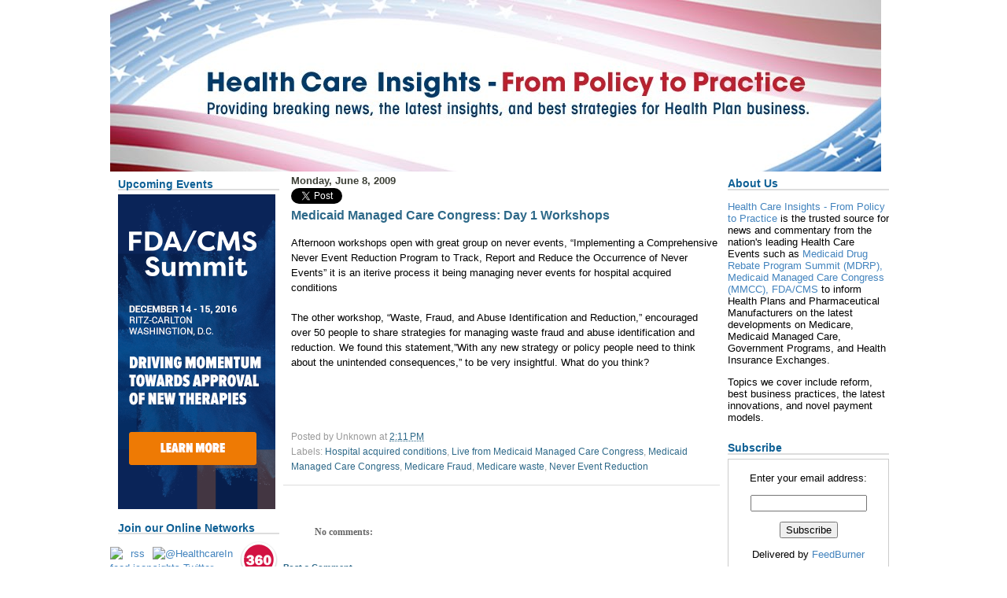

--- FILE ---
content_type: text/html; charset=UTF-8
request_url: http://healthcareinsightsblog.iirusa.com/2009/06/medicaid-managed-care-congress-day-1.html
body_size: 11773
content:
<!DOCTYPE html>
<html xmlns='http://www.w3.org/1999/xhtml' xmlns:b='http://www.google.com/2005/gml/b' xmlns:data='http://www.google.com/2005/gml/data' xmlns:expr='http://www.google.com/2005/gml/expr'>
<head>
<link href='https://www.blogger.com/static/v1/widgets/2944754296-widget_css_bundle.css' rel='stylesheet' type='text/css'/>
<meta content='text/html; charset=UTF-8' http-equiv='Content-Type'/>
<meta content='blogger' name='generator'/>
<link href='http://healthcareinsightsblog.iirusa.com/favicon.ico' rel='icon' type='image/x-icon'/>
<link href='http://healthcareinsightsblog.iirusa.com/2009/06/medicaid-managed-care-congress-day-1.html' rel='canonical'/>
<link rel="alternate" type="application/atom+xml" title="Health Care Insights - From Policy to Practice - Atom" href="http://healthcareinsightsblog.iirusa.com/feeds/posts/default" />
<link rel="alternate" type="application/rss+xml" title="Health Care Insights - From Policy to Practice - RSS" href="http://healthcareinsightsblog.iirusa.com/feeds/posts/default?alt=rss" />
<link rel="service.post" type="application/atom+xml" title="Health Care Insights - From Policy to Practice - Atom" href="https://www.blogger.com/feeds/6827040978164882492/posts/default" />

<link rel="alternate" type="application/atom+xml" title="Health Care Insights - From Policy to Practice - Atom" href="http://healthcareinsightsblog.iirusa.com/feeds/1958982217075894455/comments/default" />
<!--Can't find substitution for tag [blog.ieCssRetrofitLinks]-->
<meta content='http://healthcareinsightsblog.iirusa.com/2009/06/medicaid-managed-care-congress-day-1.html' property='og:url'/>
<meta content='Medicaid Managed Care Congress: Day 1 Workshops' property='og:title'/>
<meta content='Medicaid Managed Care Congress,  Medicaid Drug Rebate Program (MDRP), Health Insurance Exchange, Medicare Congress, Government Program Summit' property='og:description'/>
<title>Health Care Insights - From Policy to Practice: Medicaid Managed Care Congress: Day 1 Workshops</title>
<style id='page-skin-1' type='text/css'><!--
/* --- *Based on Blogger Template Style---- * Name: Guitar-3column----- *Designer: J.aghili ----- * URL: www.finalsense.com ------ *
Date: March 2007 ----- */
/* Variable definitions
====================
<Variable name="textcolor" description="Text Color" type="color" default="#000000">
<Variable name="PageBgColor" description="Page Background Color" type="color" default="#3c3f36">
<Variable name="pagetitlecolor" description="Page Header Color" type="color" default="#e1f2f6">
<Variable name="datecolor" description="Date Header Color" type="color" default="#3c3f36">
<Variable name="titlecolor" description="Post Title Color" type="color" default="#2e6989">
<Variable name="footercolor" description="Post Footer Color" type="color" default="#999">
<Variable name="sidebartextcolor" description="Sidebar Text Color" type="color" default="#369">
<Variable name="sidebarcolor" description="Sidebar Title Color" type="color" default="#036">
<Variable name="sidebarlink" description="Sidebar Link Color" type="color" default="#369">
<Variable name="sidebarhover" description="Sidebar Hover Color" type="color" default="#cccccc">
<Variable name="linkcolor" description="Link Color" type="color" default="#2e6989">
<Variable name="linkhover" description="Link Hover Color" type="color" default="#000000">
<Variable name="visitedlinkcolor" description="Visited Link Color" type="color" default="#474747">
<Variable name="descriptioncolor" description="Description Color" type="color" default="#369">
<Variable name="Commentscolor" description="Comments Text Color" type="color" default="#666">
<Variable name="bodyfont" description="Text Font" type="font" default="normal normal 82% Verdana, sans-serif">
<Variable name="pagetitlefont" description="Page Header Font" type="font" default="normal normal 250% 'Verdana','Arial'"
>
<Variable name="titlefont" description="Post Title Font" type="font" default="normal bold 110% 'Verdana','Arial'">
<Variable name="sidebarheaderfont" description="Sidebar Title Font" type="font" default="normal bold 105% 'Verdana','Arial'"
>
<Variable name="descriptionfont" description="Description Font" type="font" default="normal normal 80% 'Verdana','Arial'"
>
*/
/* --- PAGE DEFAULTS --- */
body {
margin:0;
padding:0;
text-align: left;
font:normal normal 82% Verdana, sans-serif;
color:#003366;
background-color:#fff;
background-image:url('http://www.iirusa.com/upload/wysiwyg/1%20New%20Media/Blogs/future_of_biopharma/fob_background.gif');
background-repeat:repeat-x;
}
blockquote {
margin:0 0 0 30px;
padding:10px 0 0 20px;
line-height: 1.5em;
}
blockquote p {
margin-top: 0;
}
abbr, acronym {
cursor: help;
font-style: normal;
}
code {
color: #f63;
}
hr {
display: none;
}
img {
border: none;
}
/* unordered list style */
ul {
list-style: none;
margin-left:15px;
padding: 0;
}
li {
list-style: none;
margin-bottom:3px;
}
/* links */
a:link {
color:#2e6989;
font-weight:bold;
text-decoration: none;
}
a:visited {
color:#474747;
text-decoration: none;
}
a:hover {
text-decoration:underline;
color:#000000;
}
a:active {
color: #666699;
text-decoration: none;
}
/* ---------------- LAYOUT STRUCTURE ----------------*/
#outer-wrapper {
background-image:url('http://www.iirusa.com/upload/wysiwyg/1%20New%20Media/Blogs/future_of_biopharma/fob_columns.gif');
background-repeat: repeat-y;
width:1000px;
margin:0px auto 0;
}
#content-wrapper {
width:1000px;
margin:0px;
padding:0px;
}
#main {
width:555px;
padding: 0 5px 0 5px;
margin-left:0px;
line-height:1.5em;
word-wrap: break-word; /* fix for long text breaking sidebar float in IE */
overflow: hidden; /* fix for long non-text content breaking IE sidebar float */
}
#ads {
font-size: 100%;
color: #000000;
padding: 0 0 0 0px;
}
#center {
background-image:url('http://www.iirusa.com/upload/wysiwyg/1%20New%20Media/Blogs/future_of_biopharma/fob_top_columns.gif');
background-repeat: no-repeat;
background-position:top;
padding-left:0px;
}
#main-wrapper {
padding-right:0px;
}
/* ----------- HEADER ------------------------- */
#header-wrapper {
margin: 0;
height:220px;
}
#header {
margin: 0;
height:237px;
width:1000px;
color: #e1f2f6;
background-image:url('http://www.iirusa.com/upload/wysiwyg/1%20New%20Media/Blogs/Health_Care/hc_header.jpg');
background-repeat:no-repeat;
}
#header h1 {
display:none;
}
#header h1 a {
text-decoration:none;
color:#e1f2f6;
}
#header h1 a:hover {
color: #eee;
}
#header .description {
margin:0 5px 5px;
text-align: left;
padding:35px;
width:570px;
line-height: 1.4em;
font: normal normal 80% 'Verdana', 'Arial';
color: #000000;
}
/* --------- MAIN CONTENT ----------- */
h2.date-header {
margin:0;
padding-left:10px;
font-size:1em;
color:#3c3f36;
}
.post h3 {
margin-top:0;
font-family:Verdana, Arial, Helvetica, sans-serif;
font-size:1.2em;
color:#65c446;
}
.post {
border-bottom:1px solid #ddd;
margin-left:0;
margin-right:0;
margin-top:0;
margin-bottom:1em;
padding-left:10px;
padding-right:0;
padding-top:0;
padding-bottom:1em;
}
.post h3 a {
color:#2e6989;
text-decoration:none;
}
.post h3 a:hover {
color:#474747;
text-decoration: none;
}
.post-footer {
margin:0;
padding:0;
font-size:88%;
color:#999999;
}
.post-footer a {
font-weight:normal;
}
.post img {
padding: 6px;
border-top: 1px solid #ddd;
border-left: 1px solid #cccccc;
border-bottom: 1px solid #c0c0c0;
border-right: 1px solid #c0c0c0;
}
.feed-links {
clear: both;
line-height: 2.5em;
}
.blog-feeds {
text-align: right;
}
#blog-pager-newer-link {
float: left;
}
#blog-pager-older-link {
float: right;
}
#blog-pager {
text-align: center;
}
/* comment styles */
#comments {
padding-top: 10px;
font-size: 85%;
line-height: 1.5em;
color: #666666;
}
#comments h4 {
margin: 20px 0 15px 0;
padding: 8px 0 0 40px;
font-family: "Lucida Grande", "Trebuchet MS";
font-size: 110%;
color: #666666;
height: 30px !important; /* for most browsers */
height /**/:37px; /* for IE5/Win */
}
#comments ul {
margin-left: 0;
}
#comments li {
background: none;
padding-left: 0;
}
.comment-body {
padding: 0 10px 0 25px;
}
.comment-body p {
margin-bottom: 0;
}
.comment-author {
margin: 4px 0 0 0;
padding: 0 10px 0 60px;
color: #999;
}
.comment-footer {
border-bottom: 1px solid #ddd;
padding-bottom: 1em;
}
.deleted-comment {
font-style:italic;
color:gray;
}
/* ----------------- SIDEBARS ---------------- */
#sidebar {
float:left;
padding-left:5px;
width:210px;
color:#000000;
line-height: 1.4em;
word-wrap:break-word; /* fix for long text breaking sidebar float in IE */
overflow:hidden;  /* fix for long non-text content breaking IE sidebar float */
}
#ads-wrapper {
margin-right: 10px;
float:right;
width:210px;
word-wrap:break-word; /* fix for long text breaking sidebar float in IE */
overflow:hidden; /* fix for long non-text content breaking IE sidebar float */
}
.sidebar h2 {
margin: 5px 0 5px 0;
padding:0;
font-family:Verdana, Arial, Helvetica, sans-serif;
font-size:14px;
border-bottom: 2px #dddddd solid;
color:#106196;
height: 15px !important; /* for most browsers */
height /**/:57px; /* for IE5/Win */
}
.sidebar .widget {
margin:0;
padding: 0 0 5px 5px;
}
.widget-content ul {
margin-top:0;
}
.sidebar a {
color:#4384be;
text-decoration: none;
font-weight:normal;
}
.sidebar a:hover {
color:#cccccc;
}
.sidebar li {
}
.profile-textblock {
clear:both;
margin-left:0;
}
.profile-img {
float:right;
margin:0 5px 5px 0;
border:1px solid #ddd;
padding:4px;
}
/* ---( FOOTER )--- */
.clear { /* to fix IE6 padding-top issue */
clear:both;
}
#footer-wrapper {
margin:0;
padding:0 0 0 0;
font-size:85%;
}
#footer {
margin:0;
width:924px;
height:57px;
padding:0;
}
/** Page structure tweaks for layout editor wireframe */
body#layout #outer-wrapper,
body#layout #main, body#layout #sidebar { padding-top:0;  margin-top:0;}
body#layout #outer-wrapper,body#layout #content-wrapper { width: 100%;}
body#layout #sidebar { margin-right:0; margin-bottom:1em; }
body#layout #header,body#layout #footer,
body#layout #main {  padding: 0; }
body#layout #content-wrapper { margin:0; }
#navbar-iframe { height:0; visibility:hidden; display:none;  }
body {background:#FFF;}
#main {background:#FFF;color:#000;}
#sidebar {background:#FFF;}
#ads {background:#FFF;}
#ads-wrapper{background:#FFF;}
#center {background:#FFF;}
#header{background:none;}
#outer-wrapper{background:none;}
#BlogArchive1 a:hover{color:#000;}
#sidebar a:hover{color:#000;}
#PopularPosts1 a:hover{color:#000;}
#LinkList2 a:hover{color:#000;}
--></style>
<link href='https://www.blogger.com/dyn-css/authorization.css?targetBlogID=6827040978164882492&amp;zx=f089c1f9-6633-4471-9dad-d1e2fab112dc' media='none' onload='if(media!=&#39;all&#39;)media=&#39;all&#39;' rel='stylesheet'/><noscript><link href='https://www.blogger.com/dyn-css/authorization.css?targetBlogID=6827040978164882492&amp;zx=f089c1f9-6633-4471-9dad-d1e2fab112dc' rel='stylesheet'/></noscript>
<meta name='google-adsense-platform-account' content='ca-host-pub-1556223355139109'/>
<meta name='google-adsense-platform-domain' content='blogspot.com'/>

</head>
<body>
<div class='navbar section' id='navbar'><div class='widget Navbar' data-version='1' id='Navbar1'><script type="text/javascript">
    function setAttributeOnload(object, attribute, val) {
      if(window.addEventListener) {
        window.addEventListener('load',
          function(){ object[attribute] = val; }, false);
      } else {
        window.attachEvent('onload', function(){ object[attribute] = val; });
      }
    }
  </script>
<div id="navbar-iframe-container"></div>
<script type="text/javascript" src="https://apis.google.com/js/platform.js"></script>
<script type="text/javascript">
      gapi.load("gapi.iframes:gapi.iframes.style.bubble", function() {
        if (gapi.iframes && gapi.iframes.getContext) {
          gapi.iframes.getContext().openChild({
              url: 'https://www.blogger.com/navbar/6827040978164882492?po\x3d1958982217075894455\x26origin\x3dhttp://healthcareinsightsblog.iirusa.com',
              where: document.getElementById("navbar-iframe-container"),
              id: "navbar-iframe"
          });
        }
      });
    </script><script type="text/javascript">
(function() {
var script = document.createElement('script');
script.type = 'text/javascript';
script.src = '//pagead2.googlesyndication.com/pagead/js/google_top_exp.js';
var head = document.getElementsByTagName('head')[0];
if (head) {
head.appendChild(script);
}})();
</script>
</div></div>
<div id='outer-wrapper'>
<div id='wrap2'>
<!-- skip links for text browsers -->
<span id='skiplinks' style='display:none;'>
<a href='#main' shape='rect'>skip to main</a> 
  | 
  <a href='#sidebar' shape='rect'>skip to sidebar</a>
</span>
<div id='header-wrapper'>
<div class='header section' id='header'><div class='widget Header' data-version='1' id='Header1'>
<div id='header-inner'>
<a href='http://healthcareinsightsblog.iirusa.com/' style='display: block'>
<img alt='Health Care Insights - From Policy to Practice' height='218px; ' id='Header1_headerimg' src='https://blogger.googleusercontent.com/img/b/R29vZ2xl/AVvXsEgTXdxL55L5wONhAePx2b8m5qhAHFiUTDo5HS46z7I7pVSwGbvCL86ckaVBJEJ9P4xVq3LwjmXH9ftZ6QTujfnxMZxzProy9edIHgK0KOmErpHETWyQwMx6tAkudhsHyysrMRUiq3vu9xfx/s1600/healthcareblog.jpg' style='display: block' width='980px; '/>
</a>
</div>
</div></div>
</div>
<div id='center'>
<div id='content-wrapper'>
<div id='sidebar-wrapper'>
<div class='sidebar section' id='sidebar'><div class='widget Image' data-version='1' id='Image1'>
<h2>Upcoming Events</h2>
<div class='widget-content'>
<a href='https://goo.gl/MgIf8N'>
<img alt='Upcoming Events' height='400' id='Image1_img' src='https://blogger.googleusercontent.com/img/b/R29vZ2xl/AVvXsEjdG1nfJa6cB0OycyF94CcIDO7gQDyPhJjTr1zhw8nSzYWeNWCxd0pTjld0p8x-9MwZHzlUcWFEKmhenW4p8blnMnP0TcAcbUVA1C4m_51D5YeSqA8Px8IDVvB26iAlM01A1QOfvwHPKTrI/s1600/PFDA16-FDACMS-Summit-banner-HealthcareInsightsBlog-v2-200x400.png' width='200'/>
</a>
<br/>
</div>
<div class='clear'></div>
</div><div class='widget HTML' data-version='1' id='HTML2'>
<h2 class='title'>Join our Online Networks</h2>
<div class='widget-content'>
<center>
<table cellpadding="0" cellspacing="1px" style="margin-left: -11px; overflow: visible;">
<tr>
<td><center><a href="http://feeds.feedburner.com/HealthCare-FromPolicyToPractice"><img border="0" alt="rss feed icon" src="http://downloads.knect365.com/uploads/2017/2/rsz_rss-feed-icon-png-22.png" /></a></center>
  </td>
<td><a href="http://www.twitter.com/healthcarebiz" target="_blank"><img alt="@HealthcareInsights Twitter" src="http://downloads.knect365.com/uploads/2017/2/rsz_twitter-icon-download-18.png" /></a>
  </td>
<td><center><a href="http://www.partnering360.com/public-groups/overview/id/74" target="_blank"><img alt="P360 Health Care Insights" src="https://blogger.googleusercontent.com/img/b/R29vZ2xl/AVvXsEh5z8viVTL-sN-uO3MZ-44x6k-X-Ivkeg0DNkou5oYJs2YXVu1UdBZbL6dzhV3Cc5sxKih-d-bhDVZr-kWRHhH9rY_nHe4kitNqlS2H3UemVvVXM2aT3D6zRCmACoNZJt0RoIQ2Tii6m4I/s1600/p360.png" /></a></center>
</td></tr>
</table>
</center>


<p><center><b>LinkedIn Groups</b></center></p>
<table>
<tr>
<td><a href="http://www.linkedin.com/groups?gid=1140287" target="_blank"><img border="0" alt="Medicaid Managed Care" width="60" src="http://media.licdn.com/media/p/2/000/12b/2c9/107be11.png" height="30" /></a>
<td><a href="http://www.linkedin.com/groups?gid=1822486" target="_blank"><img border="0" alt="Medicaid Drug Rebate Program" width="60" src="http://media.licdn.com/mpr/mpr/shrink_60_30/p/3/000/01d/32f/110d614.png" height="30" /></a></td>
</td></tr>
<tr style="display: none;">




</tr>
</table>
</div>
<div class='clear'></div>
</div><div class='widget BlogSearch' data-version='1' id='BlogSearch2'>
<h2 class='title'>Search This Blog</h2>
<div class='widget-content'>
<div id='BlogSearch2_form'>
<form action='http://healthcareinsightsblog.iirusa.com/search' class='gsc-search-box' target='_top'>
<table cellpadding='0' cellspacing='0' class='gsc-search-box'>
<tbody>
<tr>
<td class='gsc-input'>
<input autocomplete='off' class='gsc-input' name='q' size='10' title='search' type='text' value=''/>
</td>
<td class='gsc-search-button'>
<input class='gsc-search-button' title='search' type='submit' value='Search'/>
</td>
</tr>
</tbody>
</table>
</form>
</div>
</div>
<div class='clear'></div>
</div><div class='widget HTML' data-version='1' id='HTML7'>
<div class='widget-content'>
<script type="text/javascript">var  _sttoolbar = {}</script><script src="http://w.sharethis.com/widget/stblogger.js" type="text/javascript"></script><script type="text/javascript">stBlogger.init('http://w.sharethis.com/widget/?tabs=web%2Cpost%2Cemail&charset=utf-8&style=default&publisher=4649a95f-0280-4756-959c-0cc42b32b771');</script>
</div>
</div></div>
</div>
<div id='main-wrapper'>
<div id='ads-wrapper'>
<div class='sidebar section' id='ads'><div class='widget HTML' data-version='1' id='HTML4'>
<h2 class='title'>About Us</h2>
<div class='widget-content'>
<p><a href="http://healthcareinsights.blogspot.com/" target="_blank">Health Care Insights - From Policy to Practice</a> is the trusted source for news and commentary from the nation's leading Health Care Events such as <a href="https://lifesciences.knect365.com/medicaid-drug-rebate/?utm_source=blog&utm_campaign=blog_description&utm_medium=social&utm_content=10.31.16_KN_HealthcareInsightBlog_About_MDRPhome" target="_blank">Medicaid Drug Rebate Program Summit (MDRP),</a> <a href="https://lifesciences.knect365.com/medicaidmanagedcarecongress/?utm_source=blog&utm_campaign=blog_description&utm_medium=social&utm_content=10.31.16_KN_HealthcareInsightBlog_About_MMCChome" target="_blank">Medicaid Managed Care Congress (MMCC),</a> <a href="https://lifesciences.knect365.com/fda-cms/?utm_source=blog&utm_campaign=blog_description&utm_medium=social&utm_content=10.31.16_KN_HealthcareInsightBlog_About_FDACMShome" target="_blank">FDA/CMS</a> to inform Health Plans and Pharmaceutical Manufacturers on the latest developments on Medicare, Medicaid Managed Care, Government Programs, and Health Insurance Exchanges.</p>

<p>Topics we cover include reform, best business practices, the latest innovations, and novel payment models.</p>
</div>
</div><div class='widget HTML' data-version='1' id='HTML8'>
<h2 class='title'>Subscribe</h2>
<div class='widget-content'>
<form action="http://www.feedburner.com/fb/a/emailverify" style="border:1px solid #ccc;padding:3px;text-align:center;" target="popupwindow" method="post" 
onsubmit="window.open('http://www.feedburner.com/fb/a/emailverifySubmit?feedId=2654751', 
'popupwindow', 'scrollbars=yes,width=550,height=520');return true"><p>Enter your email 
address:</p><p><input style="width:140px" name="email" type="text"/></p><input 
value="http://feeds.feedburner.com/~e?ffid=2654751" name="url" type="hidden"/><input 
value="Health Care - From Policy to Practice" name="title" type="hidden"/><input value="en_US" 
name="loc" type="hidden"/><input value="Subscribe" type="submit"/><p>Delivered by <a 
href="http://www.feedburner.com" target="_blank">FeedBurner</a></p></form>
</div>
</div><div class='widget BlogArchive' data-version='1' id='BlogArchive1'>
<h2>Blog Archive</h2>
<div class='widget-content'>
<div id='ArchiveList'>
<div id='BlogArchive1_ArchiveList'>
<ul class='hierarchy'>
<li class='archivedate collapsed'>
<a class='toggle' href='javascript:void(0)'>
<span class='zippy'>

        &#9658;&#160;
      
</span>
</a>
<a class='post-count-link' href='http://healthcareinsightsblog.iirusa.com/2016/'>
2016
</a>
<span class='post-count' dir='ltr'>(32)</span>
<ul class='hierarchy'>
<li class='archivedate collapsed'>
<a class='toggle' href='javascript:void(0)'>
<span class='zippy'>

        &#9658;&#160;
      
</span>
</a>
<a class='post-count-link' href='http://healthcareinsightsblog.iirusa.com/2016/12/'>
December
</a>
<span class='post-count' dir='ltr'>(1)</span>
</li>
</ul>
<ul class='hierarchy'>
<li class='archivedate collapsed'>
<a class='toggle' href='javascript:void(0)'>
<span class='zippy'>

        &#9658;&#160;
      
</span>
</a>
<a class='post-count-link' href='http://healthcareinsightsblog.iirusa.com/2016/10/'>
October
</a>
<span class='post-count' dir='ltr'>(1)</span>
</li>
</ul>
<ul class='hierarchy'>
<li class='archivedate collapsed'>
<a class='toggle' href='javascript:void(0)'>
<span class='zippy'>

        &#9658;&#160;
      
</span>
</a>
<a class='post-count-link' href='http://healthcareinsightsblog.iirusa.com/2016/09/'>
September
</a>
<span class='post-count' dir='ltr'>(12)</span>
</li>
</ul>
<ul class='hierarchy'>
<li class='archivedate collapsed'>
<a class='toggle' href='javascript:void(0)'>
<span class='zippy'>

        &#9658;&#160;
      
</span>
</a>
<a class='post-count-link' href='http://healthcareinsightsblog.iirusa.com/2016/08/'>
August
</a>
<span class='post-count' dir='ltr'>(2)</span>
</li>
</ul>
<ul class='hierarchy'>
<li class='archivedate collapsed'>
<a class='toggle' href='javascript:void(0)'>
<span class='zippy'>

        &#9658;&#160;
      
</span>
</a>
<a class='post-count-link' href='http://healthcareinsightsblog.iirusa.com/2016/07/'>
July
</a>
<span class='post-count' dir='ltr'>(1)</span>
</li>
</ul>
<ul class='hierarchy'>
<li class='archivedate collapsed'>
<a class='toggle' href='javascript:void(0)'>
<span class='zippy'>

        &#9658;&#160;
      
</span>
</a>
<a class='post-count-link' href='http://healthcareinsightsblog.iirusa.com/2016/06/'>
June
</a>
<span class='post-count' dir='ltr'>(1)</span>
</li>
</ul>
<ul class='hierarchy'>
<li class='archivedate collapsed'>
<a class='toggle' href='javascript:void(0)'>
<span class='zippy'>

        &#9658;&#160;
      
</span>
</a>
<a class='post-count-link' href='http://healthcareinsightsblog.iirusa.com/2016/05/'>
May
</a>
<span class='post-count' dir='ltr'>(7)</span>
</li>
</ul>
<ul class='hierarchy'>
<li class='archivedate collapsed'>
<a class='toggle' href='javascript:void(0)'>
<span class='zippy'>

        &#9658;&#160;
      
</span>
</a>
<a class='post-count-link' href='http://healthcareinsightsblog.iirusa.com/2016/04/'>
April
</a>
<span class='post-count' dir='ltr'>(4)</span>
</li>
</ul>
<ul class='hierarchy'>
<li class='archivedate collapsed'>
<a class='toggle' href='javascript:void(0)'>
<span class='zippy'>

        &#9658;&#160;
      
</span>
</a>
<a class='post-count-link' href='http://healthcareinsightsblog.iirusa.com/2016/03/'>
March
</a>
<span class='post-count' dir='ltr'>(1)</span>
</li>
</ul>
<ul class='hierarchy'>
<li class='archivedate collapsed'>
<a class='toggle' href='javascript:void(0)'>
<span class='zippy'>

        &#9658;&#160;
      
</span>
</a>
<a class='post-count-link' href='http://healthcareinsightsblog.iirusa.com/2016/02/'>
February
</a>
<span class='post-count' dir='ltr'>(1)</span>
</li>
</ul>
<ul class='hierarchy'>
<li class='archivedate collapsed'>
<a class='toggle' href='javascript:void(0)'>
<span class='zippy'>

        &#9658;&#160;
      
</span>
</a>
<a class='post-count-link' href='http://healthcareinsightsblog.iirusa.com/2016/01/'>
January
</a>
<span class='post-count' dir='ltr'>(1)</span>
</li>
</ul>
</li>
</ul>
<ul class='hierarchy'>
<li class='archivedate collapsed'>
<a class='toggle' href='javascript:void(0)'>
<span class='zippy'>

        &#9658;&#160;
      
</span>
</a>
<a class='post-count-link' href='http://healthcareinsightsblog.iirusa.com/2015/'>
2015
</a>
<span class='post-count' dir='ltr'>(40)</span>
<ul class='hierarchy'>
<li class='archivedate collapsed'>
<a class='toggle' href='javascript:void(0)'>
<span class='zippy'>

        &#9658;&#160;
      
</span>
</a>
<a class='post-count-link' href='http://healthcareinsightsblog.iirusa.com/2015/12/'>
December
</a>
<span class='post-count' dir='ltr'>(1)</span>
</li>
</ul>
<ul class='hierarchy'>
<li class='archivedate collapsed'>
<a class='toggle' href='javascript:void(0)'>
<span class='zippy'>

        &#9658;&#160;
      
</span>
</a>
<a class='post-count-link' href='http://healthcareinsightsblog.iirusa.com/2015/11/'>
November
</a>
<span class='post-count' dir='ltr'>(1)</span>
</li>
</ul>
<ul class='hierarchy'>
<li class='archivedate collapsed'>
<a class='toggle' href='javascript:void(0)'>
<span class='zippy'>

        &#9658;&#160;
      
</span>
</a>
<a class='post-count-link' href='http://healthcareinsightsblog.iirusa.com/2015/10/'>
October
</a>
<span class='post-count' dir='ltr'>(4)</span>
</li>
</ul>
<ul class='hierarchy'>
<li class='archivedate collapsed'>
<a class='toggle' href='javascript:void(0)'>
<span class='zippy'>

        &#9658;&#160;
      
</span>
</a>
<a class='post-count-link' href='http://healthcareinsightsblog.iirusa.com/2015/09/'>
September
</a>
<span class='post-count' dir='ltr'>(1)</span>
</li>
</ul>
<ul class='hierarchy'>
<li class='archivedate collapsed'>
<a class='toggle' href='javascript:void(0)'>
<span class='zippy'>

        &#9658;&#160;
      
</span>
</a>
<a class='post-count-link' href='http://healthcareinsightsblog.iirusa.com/2015/08/'>
August
</a>
<span class='post-count' dir='ltr'>(6)</span>
</li>
</ul>
<ul class='hierarchy'>
<li class='archivedate collapsed'>
<a class='toggle' href='javascript:void(0)'>
<span class='zippy'>

        &#9658;&#160;
      
</span>
</a>
<a class='post-count-link' href='http://healthcareinsightsblog.iirusa.com/2015/07/'>
July
</a>
<span class='post-count' dir='ltr'>(4)</span>
</li>
</ul>
<ul class='hierarchy'>
<li class='archivedate collapsed'>
<a class='toggle' href='javascript:void(0)'>
<span class='zippy'>

        &#9658;&#160;
      
</span>
</a>
<a class='post-count-link' href='http://healthcareinsightsblog.iirusa.com/2015/06/'>
June
</a>
<span class='post-count' dir='ltr'>(6)</span>
</li>
</ul>
<ul class='hierarchy'>
<li class='archivedate collapsed'>
<a class='toggle' href='javascript:void(0)'>
<span class='zippy'>

        &#9658;&#160;
      
</span>
</a>
<a class='post-count-link' href='http://healthcareinsightsblog.iirusa.com/2015/05/'>
May
</a>
<span class='post-count' dir='ltr'>(2)</span>
</li>
</ul>
<ul class='hierarchy'>
<li class='archivedate collapsed'>
<a class='toggle' href='javascript:void(0)'>
<span class='zippy'>

        &#9658;&#160;
      
</span>
</a>
<a class='post-count-link' href='http://healthcareinsightsblog.iirusa.com/2015/03/'>
March
</a>
<span class='post-count' dir='ltr'>(5)</span>
</li>
</ul>
<ul class='hierarchy'>
<li class='archivedate collapsed'>
<a class='toggle' href='javascript:void(0)'>
<span class='zippy'>

        &#9658;&#160;
      
</span>
</a>
<a class='post-count-link' href='http://healthcareinsightsblog.iirusa.com/2015/02/'>
February
</a>
<span class='post-count' dir='ltr'>(8)</span>
</li>
</ul>
<ul class='hierarchy'>
<li class='archivedate collapsed'>
<a class='toggle' href='javascript:void(0)'>
<span class='zippy'>

        &#9658;&#160;
      
</span>
</a>
<a class='post-count-link' href='http://healthcareinsightsblog.iirusa.com/2015/01/'>
January
</a>
<span class='post-count' dir='ltr'>(2)</span>
</li>
</ul>
</li>
</ul>
<ul class='hierarchy'>
<li class='archivedate collapsed'>
<a class='toggle' href='javascript:void(0)'>
<span class='zippy'>

        &#9658;&#160;
      
</span>
</a>
<a class='post-count-link' href='http://healthcareinsightsblog.iirusa.com/2014/'>
2014
</a>
<span class='post-count' dir='ltr'>(135)</span>
<ul class='hierarchy'>
<li class='archivedate collapsed'>
<a class='toggle' href='javascript:void(0)'>
<span class='zippy'>

        &#9658;&#160;
      
</span>
</a>
<a class='post-count-link' href='http://healthcareinsightsblog.iirusa.com/2014/12/'>
December
</a>
<span class='post-count' dir='ltr'>(4)</span>
</li>
</ul>
<ul class='hierarchy'>
<li class='archivedate collapsed'>
<a class='toggle' href='javascript:void(0)'>
<span class='zippy'>

        &#9658;&#160;
      
</span>
</a>
<a class='post-count-link' href='http://healthcareinsightsblog.iirusa.com/2014/11/'>
November
</a>
<span class='post-count' dir='ltr'>(9)</span>
</li>
</ul>
<ul class='hierarchy'>
<li class='archivedate collapsed'>
<a class='toggle' href='javascript:void(0)'>
<span class='zippy'>

        &#9658;&#160;
      
</span>
</a>
<a class='post-count-link' href='http://healthcareinsightsblog.iirusa.com/2014/10/'>
October
</a>
<span class='post-count' dir='ltr'>(11)</span>
</li>
</ul>
<ul class='hierarchy'>
<li class='archivedate collapsed'>
<a class='toggle' href='javascript:void(0)'>
<span class='zippy'>

        &#9658;&#160;
      
</span>
</a>
<a class='post-count-link' href='http://healthcareinsightsblog.iirusa.com/2014/09/'>
September
</a>
<span class='post-count' dir='ltr'>(10)</span>
</li>
</ul>
<ul class='hierarchy'>
<li class='archivedate collapsed'>
<a class='toggle' href='javascript:void(0)'>
<span class='zippy'>

        &#9658;&#160;
      
</span>
</a>
<a class='post-count-link' href='http://healthcareinsightsblog.iirusa.com/2014/08/'>
August
</a>
<span class='post-count' dir='ltr'>(15)</span>
</li>
</ul>
<ul class='hierarchy'>
<li class='archivedate collapsed'>
<a class='toggle' href='javascript:void(0)'>
<span class='zippy'>

        &#9658;&#160;
      
</span>
</a>
<a class='post-count-link' href='http://healthcareinsightsblog.iirusa.com/2014/07/'>
July
</a>
<span class='post-count' dir='ltr'>(17)</span>
</li>
</ul>
<ul class='hierarchy'>
<li class='archivedate collapsed'>
<a class='toggle' href='javascript:void(0)'>
<span class='zippy'>

        &#9658;&#160;
      
</span>
</a>
<a class='post-count-link' href='http://healthcareinsightsblog.iirusa.com/2014/06/'>
June
</a>
<span class='post-count' dir='ltr'>(12)</span>
</li>
</ul>
<ul class='hierarchy'>
<li class='archivedate collapsed'>
<a class='toggle' href='javascript:void(0)'>
<span class='zippy'>

        &#9658;&#160;
      
</span>
</a>
<a class='post-count-link' href='http://healthcareinsightsblog.iirusa.com/2014/05/'>
May
</a>
<span class='post-count' dir='ltr'>(18)</span>
</li>
</ul>
<ul class='hierarchy'>
<li class='archivedate collapsed'>
<a class='toggle' href='javascript:void(0)'>
<span class='zippy'>

        &#9658;&#160;
      
</span>
</a>
<a class='post-count-link' href='http://healthcareinsightsblog.iirusa.com/2014/04/'>
April
</a>
<span class='post-count' dir='ltr'>(7)</span>
</li>
</ul>
<ul class='hierarchy'>
<li class='archivedate collapsed'>
<a class='toggle' href='javascript:void(0)'>
<span class='zippy'>

        &#9658;&#160;
      
</span>
</a>
<a class='post-count-link' href='http://healthcareinsightsblog.iirusa.com/2014/03/'>
March
</a>
<span class='post-count' dir='ltr'>(16)</span>
</li>
</ul>
<ul class='hierarchy'>
<li class='archivedate collapsed'>
<a class='toggle' href='javascript:void(0)'>
<span class='zippy'>

        &#9658;&#160;
      
</span>
</a>
<a class='post-count-link' href='http://healthcareinsightsblog.iirusa.com/2014/02/'>
February
</a>
<span class='post-count' dir='ltr'>(8)</span>
</li>
</ul>
<ul class='hierarchy'>
<li class='archivedate collapsed'>
<a class='toggle' href='javascript:void(0)'>
<span class='zippy'>

        &#9658;&#160;
      
</span>
</a>
<a class='post-count-link' href='http://healthcareinsightsblog.iirusa.com/2014/01/'>
January
</a>
<span class='post-count' dir='ltr'>(8)</span>
</li>
</ul>
</li>
</ul>
<ul class='hierarchy'>
<li class='archivedate collapsed'>
<a class='toggle' href='javascript:void(0)'>
<span class='zippy'>

        &#9658;&#160;
      
</span>
</a>
<a class='post-count-link' href='http://healthcareinsightsblog.iirusa.com/2013/'>
2013
</a>
<span class='post-count' dir='ltr'>(134)</span>
<ul class='hierarchy'>
<li class='archivedate collapsed'>
<a class='toggle' href='javascript:void(0)'>
<span class='zippy'>

        &#9658;&#160;
      
</span>
</a>
<a class='post-count-link' href='http://healthcareinsightsblog.iirusa.com/2013/12/'>
December
</a>
<span class='post-count' dir='ltr'>(8)</span>
</li>
</ul>
<ul class='hierarchy'>
<li class='archivedate collapsed'>
<a class='toggle' href='javascript:void(0)'>
<span class='zippy'>

        &#9658;&#160;
      
</span>
</a>
<a class='post-count-link' href='http://healthcareinsightsblog.iirusa.com/2013/11/'>
November
</a>
<span class='post-count' dir='ltr'>(7)</span>
</li>
</ul>
<ul class='hierarchy'>
<li class='archivedate collapsed'>
<a class='toggle' href='javascript:void(0)'>
<span class='zippy'>

        &#9658;&#160;
      
</span>
</a>
<a class='post-count-link' href='http://healthcareinsightsblog.iirusa.com/2013/10/'>
October
</a>
<span class='post-count' dir='ltr'>(6)</span>
</li>
</ul>
<ul class='hierarchy'>
<li class='archivedate collapsed'>
<a class='toggle' href='javascript:void(0)'>
<span class='zippy'>

        &#9658;&#160;
      
</span>
</a>
<a class='post-count-link' href='http://healthcareinsightsblog.iirusa.com/2013/09/'>
September
</a>
<span class='post-count' dir='ltr'>(20)</span>
</li>
</ul>
<ul class='hierarchy'>
<li class='archivedate collapsed'>
<a class='toggle' href='javascript:void(0)'>
<span class='zippy'>

        &#9658;&#160;
      
</span>
</a>
<a class='post-count-link' href='http://healthcareinsightsblog.iirusa.com/2013/08/'>
August
</a>
<span class='post-count' dir='ltr'>(16)</span>
</li>
</ul>
<ul class='hierarchy'>
<li class='archivedate collapsed'>
<a class='toggle' href='javascript:void(0)'>
<span class='zippy'>

        &#9658;&#160;
      
</span>
</a>
<a class='post-count-link' href='http://healthcareinsightsblog.iirusa.com/2013/07/'>
July
</a>
<span class='post-count' dir='ltr'>(10)</span>
</li>
</ul>
<ul class='hierarchy'>
<li class='archivedate collapsed'>
<a class='toggle' href='javascript:void(0)'>
<span class='zippy'>

        &#9658;&#160;
      
</span>
</a>
<a class='post-count-link' href='http://healthcareinsightsblog.iirusa.com/2013/06/'>
June
</a>
<span class='post-count' dir='ltr'>(7)</span>
</li>
</ul>
<ul class='hierarchy'>
<li class='archivedate collapsed'>
<a class='toggle' href='javascript:void(0)'>
<span class='zippy'>

        &#9658;&#160;
      
</span>
</a>
<a class='post-count-link' href='http://healthcareinsightsblog.iirusa.com/2013/05/'>
May
</a>
<span class='post-count' dir='ltr'>(22)</span>
</li>
</ul>
<ul class='hierarchy'>
<li class='archivedate collapsed'>
<a class='toggle' href='javascript:void(0)'>
<span class='zippy'>

        &#9658;&#160;
      
</span>
</a>
<a class='post-count-link' href='http://healthcareinsightsblog.iirusa.com/2013/04/'>
April
</a>
<span class='post-count' dir='ltr'>(9)</span>
</li>
</ul>
<ul class='hierarchy'>
<li class='archivedate collapsed'>
<a class='toggle' href='javascript:void(0)'>
<span class='zippy'>

        &#9658;&#160;
      
</span>
</a>
<a class='post-count-link' href='http://healthcareinsightsblog.iirusa.com/2013/03/'>
March
</a>
<span class='post-count' dir='ltr'>(11)</span>
</li>
</ul>
<ul class='hierarchy'>
<li class='archivedate collapsed'>
<a class='toggle' href='javascript:void(0)'>
<span class='zippy'>

        &#9658;&#160;
      
</span>
</a>
<a class='post-count-link' href='http://healthcareinsightsblog.iirusa.com/2013/02/'>
February
</a>
<span class='post-count' dir='ltr'>(9)</span>
</li>
</ul>
<ul class='hierarchy'>
<li class='archivedate collapsed'>
<a class='toggle' href='javascript:void(0)'>
<span class='zippy'>

        &#9658;&#160;
      
</span>
</a>
<a class='post-count-link' href='http://healthcareinsightsblog.iirusa.com/2013/01/'>
January
</a>
<span class='post-count' dir='ltr'>(9)</span>
</li>
</ul>
</li>
</ul>
<ul class='hierarchy'>
<li class='archivedate collapsed'>
<a class='toggle' href='javascript:void(0)'>
<span class='zippy'>

        &#9658;&#160;
      
</span>
</a>
<a class='post-count-link' href='http://healthcareinsightsblog.iirusa.com/2012/'>
2012
</a>
<span class='post-count' dir='ltr'>(166)</span>
<ul class='hierarchy'>
<li class='archivedate collapsed'>
<a class='toggle' href='javascript:void(0)'>
<span class='zippy'>

        &#9658;&#160;
      
</span>
</a>
<a class='post-count-link' href='http://healthcareinsightsblog.iirusa.com/2012/12/'>
December
</a>
<span class='post-count' dir='ltr'>(12)</span>
</li>
</ul>
<ul class='hierarchy'>
<li class='archivedate collapsed'>
<a class='toggle' href='javascript:void(0)'>
<span class='zippy'>

        &#9658;&#160;
      
</span>
</a>
<a class='post-count-link' href='http://healthcareinsightsblog.iirusa.com/2012/11/'>
November
</a>
<span class='post-count' dir='ltr'>(6)</span>
</li>
</ul>
<ul class='hierarchy'>
<li class='archivedate collapsed'>
<a class='toggle' href='javascript:void(0)'>
<span class='zippy'>

        &#9658;&#160;
      
</span>
</a>
<a class='post-count-link' href='http://healthcareinsightsblog.iirusa.com/2012/10/'>
October
</a>
<span class='post-count' dir='ltr'>(16)</span>
</li>
</ul>
<ul class='hierarchy'>
<li class='archivedate collapsed'>
<a class='toggle' href='javascript:void(0)'>
<span class='zippy'>

        &#9658;&#160;
      
</span>
</a>
<a class='post-count-link' href='http://healthcareinsightsblog.iirusa.com/2012/09/'>
September
</a>
<span class='post-count' dir='ltr'>(17)</span>
</li>
</ul>
<ul class='hierarchy'>
<li class='archivedate collapsed'>
<a class='toggle' href='javascript:void(0)'>
<span class='zippy'>

        &#9658;&#160;
      
</span>
</a>
<a class='post-count-link' href='http://healthcareinsightsblog.iirusa.com/2012/08/'>
August
</a>
<span class='post-count' dir='ltr'>(20)</span>
</li>
</ul>
<ul class='hierarchy'>
<li class='archivedate collapsed'>
<a class='toggle' href='javascript:void(0)'>
<span class='zippy'>

        &#9658;&#160;
      
</span>
</a>
<a class='post-count-link' href='http://healthcareinsightsblog.iirusa.com/2012/07/'>
July
</a>
<span class='post-count' dir='ltr'>(24)</span>
</li>
</ul>
<ul class='hierarchy'>
<li class='archivedate collapsed'>
<a class='toggle' href='javascript:void(0)'>
<span class='zippy'>

        &#9658;&#160;
      
</span>
</a>
<a class='post-count-link' href='http://healthcareinsightsblog.iirusa.com/2012/06/'>
June
</a>
<span class='post-count' dir='ltr'>(20)</span>
</li>
</ul>
<ul class='hierarchy'>
<li class='archivedate collapsed'>
<a class='toggle' href='javascript:void(0)'>
<span class='zippy'>

        &#9658;&#160;
      
</span>
</a>
<a class='post-count-link' href='http://healthcareinsightsblog.iirusa.com/2012/05/'>
May
</a>
<span class='post-count' dir='ltr'>(10)</span>
</li>
</ul>
<ul class='hierarchy'>
<li class='archivedate collapsed'>
<a class='toggle' href='javascript:void(0)'>
<span class='zippy'>

        &#9658;&#160;
      
</span>
</a>
<a class='post-count-link' href='http://healthcareinsightsblog.iirusa.com/2012/04/'>
April
</a>
<span class='post-count' dir='ltr'>(11)</span>
</li>
</ul>
<ul class='hierarchy'>
<li class='archivedate collapsed'>
<a class='toggle' href='javascript:void(0)'>
<span class='zippy'>

        &#9658;&#160;
      
</span>
</a>
<a class='post-count-link' href='http://healthcareinsightsblog.iirusa.com/2012/03/'>
March
</a>
<span class='post-count' dir='ltr'>(11)</span>
</li>
</ul>
<ul class='hierarchy'>
<li class='archivedate collapsed'>
<a class='toggle' href='javascript:void(0)'>
<span class='zippy'>

        &#9658;&#160;
      
</span>
</a>
<a class='post-count-link' href='http://healthcareinsightsblog.iirusa.com/2012/02/'>
February
</a>
<span class='post-count' dir='ltr'>(10)</span>
</li>
</ul>
<ul class='hierarchy'>
<li class='archivedate collapsed'>
<a class='toggle' href='javascript:void(0)'>
<span class='zippy'>

        &#9658;&#160;
      
</span>
</a>
<a class='post-count-link' href='http://healthcareinsightsblog.iirusa.com/2012/01/'>
January
</a>
<span class='post-count' dir='ltr'>(9)</span>
</li>
</ul>
</li>
</ul>
<ul class='hierarchy'>
<li class='archivedate collapsed'>
<a class='toggle' href='javascript:void(0)'>
<span class='zippy'>

        &#9658;&#160;
      
</span>
</a>
<a class='post-count-link' href='http://healthcareinsightsblog.iirusa.com/2011/'>
2011
</a>
<span class='post-count' dir='ltr'>(110)</span>
<ul class='hierarchy'>
<li class='archivedate collapsed'>
<a class='toggle' href='javascript:void(0)'>
<span class='zippy'>

        &#9658;&#160;
      
</span>
</a>
<a class='post-count-link' href='http://healthcareinsightsblog.iirusa.com/2011/12/'>
December
</a>
<span class='post-count' dir='ltr'>(10)</span>
</li>
</ul>
<ul class='hierarchy'>
<li class='archivedate collapsed'>
<a class='toggle' href='javascript:void(0)'>
<span class='zippy'>

        &#9658;&#160;
      
</span>
</a>
<a class='post-count-link' href='http://healthcareinsightsblog.iirusa.com/2011/11/'>
November
</a>
<span class='post-count' dir='ltr'>(7)</span>
</li>
</ul>
<ul class='hierarchy'>
<li class='archivedate collapsed'>
<a class='toggle' href='javascript:void(0)'>
<span class='zippy'>

        &#9658;&#160;
      
</span>
</a>
<a class='post-count-link' href='http://healthcareinsightsblog.iirusa.com/2011/10/'>
October
</a>
<span class='post-count' dir='ltr'>(27)</span>
</li>
</ul>
<ul class='hierarchy'>
<li class='archivedate collapsed'>
<a class='toggle' href='javascript:void(0)'>
<span class='zippy'>

        &#9658;&#160;
      
</span>
</a>
<a class='post-count-link' href='http://healthcareinsightsblog.iirusa.com/2011/09/'>
September
</a>
<span class='post-count' dir='ltr'>(26)</span>
</li>
</ul>
<ul class='hierarchy'>
<li class='archivedate collapsed'>
<a class='toggle' href='javascript:void(0)'>
<span class='zippy'>

        &#9658;&#160;
      
</span>
</a>
<a class='post-count-link' href='http://healthcareinsightsblog.iirusa.com/2011/08/'>
August
</a>
<span class='post-count' dir='ltr'>(15)</span>
</li>
</ul>
<ul class='hierarchy'>
<li class='archivedate collapsed'>
<a class='toggle' href='javascript:void(0)'>
<span class='zippy'>

        &#9658;&#160;
      
</span>
</a>
<a class='post-count-link' href='http://healthcareinsightsblog.iirusa.com/2011/07/'>
July
</a>
<span class='post-count' dir='ltr'>(3)</span>
</li>
</ul>
<ul class='hierarchy'>
<li class='archivedate collapsed'>
<a class='toggle' href='javascript:void(0)'>
<span class='zippy'>

        &#9658;&#160;
      
</span>
</a>
<a class='post-count-link' href='http://healthcareinsightsblog.iirusa.com/2011/06/'>
June
</a>
<span class='post-count' dir='ltr'>(4)</span>
</li>
</ul>
<ul class='hierarchy'>
<li class='archivedate collapsed'>
<a class='toggle' href='javascript:void(0)'>
<span class='zippy'>

        &#9658;&#160;
      
</span>
</a>
<a class='post-count-link' href='http://healthcareinsightsblog.iirusa.com/2011/05/'>
May
</a>
<span class='post-count' dir='ltr'>(7)</span>
</li>
</ul>
<ul class='hierarchy'>
<li class='archivedate collapsed'>
<a class='toggle' href='javascript:void(0)'>
<span class='zippy'>

        &#9658;&#160;
      
</span>
</a>
<a class='post-count-link' href='http://healthcareinsightsblog.iirusa.com/2011/04/'>
April
</a>
<span class='post-count' dir='ltr'>(1)</span>
</li>
</ul>
<ul class='hierarchy'>
<li class='archivedate collapsed'>
<a class='toggle' href='javascript:void(0)'>
<span class='zippy'>

        &#9658;&#160;
      
</span>
</a>
<a class='post-count-link' href='http://healthcareinsightsblog.iirusa.com/2011/03/'>
March
</a>
<span class='post-count' dir='ltr'>(4)</span>
</li>
</ul>
<ul class='hierarchy'>
<li class='archivedate collapsed'>
<a class='toggle' href='javascript:void(0)'>
<span class='zippy'>

        &#9658;&#160;
      
</span>
</a>
<a class='post-count-link' href='http://healthcareinsightsblog.iirusa.com/2011/01/'>
January
</a>
<span class='post-count' dir='ltr'>(6)</span>
</li>
</ul>
</li>
</ul>
<ul class='hierarchy'>
<li class='archivedate collapsed'>
<a class='toggle' href='javascript:void(0)'>
<span class='zippy'>

        &#9658;&#160;
      
</span>
</a>
<a class='post-count-link' href='http://healthcareinsightsblog.iirusa.com/2010/'>
2010
</a>
<span class='post-count' dir='ltr'>(111)</span>
<ul class='hierarchy'>
<li class='archivedate collapsed'>
<a class='toggle' href='javascript:void(0)'>
<span class='zippy'>

        &#9658;&#160;
      
</span>
</a>
<a class='post-count-link' href='http://healthcareinsightsblog.iirusa.com/2010/12/'>
December
</a>
<span class='post-count' dir='ltr'>(6)</span>
</li>
</ul>
<ul class='hierarchy'>
<li class='archivedate collapsed'>
<a class='toggle' href='javascript:void(0)'>
<span class='zippy'>

        &#9658;&#160;
      
</span>
</a>
<a class='post-count-link' href='http://healthcareinsightsblog.iirusa.com/2010/11/'>
November
</a>
<span class='post-count' dir='ltr'>(7)</span>
</li>
</ul>
<ul class='hierarchy'>
<li class='archivedate collapsed'>
<a class='toggle' href='javascript:void(0)'>
<span class='zippy'>

        &#9658;&#160;
      
</span>
</a>
<a class='post-count-link' href='http://healthcareinsightsblog.iirusa.com/2010/10/'>
October
</a>
<span class='post-count' dir='ltr'>(5)</span>
</li>
</ul>
<ul class='hierarchy'>
<li class='archivedate collapsed'>
<a class='toggle' href='javascript:void(0)'>
<span class='zippy'>

        &#9658;&#160;
      
</span>
</a>
<a class='post-count-link' href='http://healthcareinsightsblog.iirusa.com/2010/09/'>
September
</a>
<span class='post-count' dir='ltr'>(23)</span>
</li>
</ul>
<ul class='hierarchy'>
<li class='archivedate collapsed'>
<a class='toggle' href='javascript:void(0)'>
<span class='zippy'>

        &#9658;&#160;
      
</span>
</a>
<a class='post-count-link' href='http://healthcareinsightsblog.iirusa.com/2010/08/'>
August
</a>
<span class='post-count' dir='ltr'>(14)</span>
</li>
</ul>
<ul class='hierarchy'>
<li class='archivedate collapsed'>
<a class='toggle' href='javascript:void(0)'>
<span class='zippy'>

        &#9658;&#160;
      
</span>
</a>
<a class='post-count-link' href='http://healthcareinsightsblog.iirusa.com/2010/07/'>
July
</a>
<span class='post-count' dir='ltr'>(12)</span>
</li>
</ul>
<ul class='hierarchy'>
<li class='archivedate collapsed'>
<a class='toggle' href='javascript:void(0)'>
<span class='zippy'>

        &#9658;&#160;
      
</span>
</a>
<a class='post-count-link' href='http://healthcareinsightsblog.iirusa.com/2010/06/'>
June
</a>
<span class='post-count' dir='ltr'>(8)</span>
</li>
</ul>
<ul class='hierarchy'>
<li class='archivedate collapsed'>
<a class='toggle' href='javascript:void(0)'>
<span class='zippy'>

        &#9658;&#160;
      
</span>
</a>
<a class='post-count-link' href='http://healthcareinsightsblog.iirusa.com/2010/05/'>
May
</a>
<span class='post-count' dir='ltr'>(5)</span>
</li>
</ul>
<ul class='hierarchy'>
<li class='archivedate collapsed'>
<a class='toggle' href='javascript:void(0)'>
<span class='zippy'>

        &#9658;&#160;
      
</span>
</a>
<a class='post-count-link' href='http://healthcareinsightsblog.iirusa.com/2010/04/'>
April
</a>
<span class='post-count' dir='ltr'>(8)</span>
</li>
</ul>
<ul class='hierarchy'>
<li class='archivedate collapsed'>
<a class='toggle' href='javascript:void(0)'>
<span class='zippy'>

        &#9658;&#160;
      
</span>
</a>
<a class='post-count-link' href='http://healthcareinsightsblog.iirusa.com/2010/03/'>
March
</a>
<span class='post-count' dir='ltr'>(6)</span>
</li>
</ul>
<ul class='hierarchy'>
<li class='archivedate collapsed'>
<a class='toggle' href='javascript:void(0)'>
<span class='zippy'>

        &#9658;&#160;
      
</span>
</a>
<a class='post-count-link' href='http://healthcareinsightsblog.iirusa.com/2010/02/'>
February
</a>
<span class='post-count' dir='ltr'>(3)</span>
</li>
</ul>
<ul class='hierarchy'>
<li class='archivedate collapsed'>
<a class='toggle' href='javascript:void(0)'>
<span class='zippy'>

        &#9658;&#160;
      
</span>
</a>
<a class='post-count-link' href='http://healthcareinsightsblog.iirusa.com/2010/01/'>
January
</a>
<span class='post-count' dir='ltr'>(14)</span>
</li>
</ul>
</li>
</ul>
<ul class='hierarchy'>
<li class='archivedate expanded'>
<a class='toggle' href='javascript:void(0)'>
<span class='zippy toggle-open'>

        &#9660;&#160;
      
</span>
</a>
<a class='post-count-link' href='http://healthcareinsightsblog.iirusa.com/2009/'>
2009
</a>
<span class='post-count' dir='ltr'>(162)</span>
<ul class='hierarchy'>
<li class='archivedate collapsed'>
<a class='toggle' href='javascript:void(0)'>
<span class='zippy'>

        &#9658;&#160;
      
</span>
</a>
<a class='post-count-link' href='http://healthcareinsightsblog.iirusa.com/2009/12/'>
December
</a>
<span class='post-count' dir='ltr'>(10)</span>
</li>
</ul>
<ul class='hierarchy'>
<li class='archivedate collapsed'>
<a class='toggle' href='javascript:void(0)'>
<span class='zippy'>

        &#9658;&#160;
      
</span>
</a>
<a class='post-count-link' href='http://healthcareinsightsblog.iirusa.com/2009/11/'>
November
</a>
<span class='post-count' dir='ltr'>(9)</span>
</li>
</ul>
<ul class='hierarchy'>
<li class='archivedate collapsed'>
<a class='toggle' href='javascript:void(0)'>
<span class='zippy'>

        &#9658;&#160;
      
</span>
</a>
<a class='post-count-link' href='http://healthcareinsightsblog.iirusa.com/2009/10/'>
October
</a>
<span class='post-count' dir='ltr'>(14)</span>
</li>
</ul>
<ul class='hierarchy'>
<li class='archivedate collapsed'>
<a class='toggle' href='javascript:void(0)'>
<span class='zippy'>

        &#9658;&#160;
      
</span>
</a>
<a class='post-count-link' href='http://healthcareinsightsblog.iirusa.com/2009/09/'>
September
</a>
<span class='post-count' dir='ltr'>(14)</span>
</li>
</ul>
<ul class='hierarchy'>
<li class='archivedate collapsed'>
<a class='toggle' href='javascript:void(0)'>
<span class='zippy'>

        &#9658;&#160;
      
</span>
</a>
<a class='post-count-link' href='http://healthcareinsightsblog.iirusa.com/2009/08/'>
August
</a>
<span class='post-count' dir='ltr'>(18)</span>
</li>
</ul>
<ul class='hierarchy'>
<li class='archivedate collapsed'>
<a class='toggle' href='javascript:void(0)'>
<span class='zippy'>

        &#9658;&#160;
      
</span>
</a>
<a class='post-count-link' href='http://healthcareinsightsblog.iirusa.com/2009/07/'>
July
</a>
<span class='post-count' dir='ltr'>(15)</span>
</li>
</ul>
<ul class='hierarchy'>
<li class='archivedate expanded'>
<a class='toggle' href='javascript:void(0)'>
<span class='zippy toggle-open'>

        &#9660;&#160;
      
</span>
</a>
<a class='post-count-link' href='http://healthcareinsightsblog.iirusa.com/2009/06/'>
June
</a>
<span class='post-count' dir='ltr'>(12)</span>
<ul class='posts'>
<li><a href='http://healthcareinsightsblog.iirusa.com/2009/06/sebelius-speaks-on-obamas-health-care.html'>Sebelius Speaks on Obama&#39;s Health Care Plan</a></li>
<li><a href='http://healthcareinsightsblog.iirusa.com/2009/06/encouraging-patients-to-take-medicine.html'>Encouraging patients to take medicine on time</a></li>
<li><a href='http://healthcareinsightsblog.iirusa.com/2009/06/economy-to-blame-for-healthcare-payment.html'>Economy to Blame for Healthcare Payment Difficulties</a></li>
<li><a href='http://healthcareinsightsblog.iirusa.com/2009/06/obama-proposes-313-million-in.html'>Obama Proposes $313 Million in Healthcare Costs</a></li>
<li><a href='http://healthcareinsightsblog.iirusa.com/2009/06/healthcare-reform-may-not-happen-by.html'>Healthcare reform may not happen by October</a></li>
<li><a href='http://healthcareinsightsblog.iirusa.com/2009/06/republicans-propose-new-healthcare-plan.html'>Republicans propose new healthcare plan</a></li>
<li><a href='http://healthcareinsightsblog.iirusa.com/2009/06/where-does-healthcare-reform-stand.html'>Where does healthcare reform stand?</a></li>
<li><a href='http://healthcareinsightsblog.iirusa.com/2009/06/obamas-healthcare-plan-making-headway.html'>Obama&#39;s Healthcare Plan Making Headway</a></li>
<li><a href='http://healthcareinsightsblog.iirusa.com/2009/06/medicaid-managed-care-congress-day-2.html'>Medicaid Managed Care Congress: Day 2</a></li>
<li><a href='http://healthcareinsightsblog.iirusa.com/2009/06/medicaid-managed-care-congress-day-1.html'>Medicaid Managed Care Congress: Day 1 Workshops</a></li>
<li><a href='http://healthcareinsightsblog.iirusa.com/2009/06/medicaid-managed-care-congress-this.html'>Medicaid Managed Care Congress this week!</a></li>
<li><a href='http://healthcareinsightsblog.iirusa.com/2009/06/medicare-service-rates.html'>Medicare service rates</a></li>
</ul>
</li>
</ul>
<ul class='hierarchy'>
<li class='archivedate collapsed'>
<a class='toggle' href='javascript:void(0)'>
<span class='zippy'>

        &#9658;&#160;
      
</span>
</a>
<a class='post-count-link' href='http://healthcareinsightsblog.iirusa.com/2009/05/'>
May
</a>
<span class='post-count' dir='ltr'>(12)</span>
</li>
</ul>
<ul class='hierarchy'>
<li class='archivedate collapsed'>
<a class='toggle' href='javascript:void(0)'>
<span class='zippy'>

        &#9658;&#160;
      
</span>
</a>
<a class='post-count-link' href='http://healthcareinsightsblog.iirusa.com/2009/04/'>
April
</a>
<span class='post-count' dir='ltr'>(13)</span>
</li>
</ul>
<ul class='hierarchy'>
<li class='archivedate collapsed'>
<a class='toggle' href='javascript:void(0)'>
<span class='zippy'>

        &#9658;&#160;
      
</span>
</a>
<a class='post-count-link' href='http://healthcareinsightsblog.iirusa.com/2009/03/'>
March
</a>
<span class='post-count' dir='ltr'>(12)</span>
</li>
</ul>
<ul class='hierarchy'>
<li class='archivedate collapsed'>
<a class='toggle' href='javascript:void(0)'>
<span class='zippy'>

        &#9658;&#160;
      
</span>
</a>
<a class='post-count-link' href='http://healthcareinsightsblog.iirusa.com/2009/02/'>
February
</a>
<span class='post-count' dir='ltr'>(10)</span>
</li>
</ul>
<ul class='hierarchy'>
<li class='archivedate collapsed'>
<a class='toggle' href='javascript:void(0)'>
<span class='zippy'>

        &#9658;&#160;
      
</span>
</a>
<a class='post-count-link' href='http://healthcareinsightsblog.iirusa.com/2009/01/'>
January
</a>
<span class='post-count' dir='ltr'>(23)</span>
</li>
</ul>
</li>
</ul>
<ul class='hierarchy'>
<li class='archivedate collapsed'>
<a class='toggle' href='javascript:void(0)'>
<span class='zippy'>

        &#9658;&#160;
      
</span>
</a>
<a class='post-count-link' href='http://healthcareinsightsblog.iirusa.com/2008/'>
2008
</a>
<span class='post-count' dir='ltr'>(30)</span>
<ul class='hierarchy'>
<li class='archivedate collapsed'>
<a class='toggle' href='javascript:void(0)'>
<span class='zippy'>

        &#9658;&#160;
      
</span>
</a>
<a class='post-count-link' href='http://healthcareinsightsblog.iirusa.com/2008/12/'>
December
</a>
<span class='post-count' dir='ltr'>(12)</span>
</li>
</ul>
<ul class='hierarchy'>
<li class='archivedate collapsed'>
<a class='toggle' href='javascript:void(0)'>
<span class='zippy'>

        &#9658;&#160;
      
</span>
</a>
<a class='post-count-link' href='http://healthcareinsightsblog.iirusa.com/2008/11/'>
November
</a>
<span class='post-count' dir='ltr'>(5)</span>
</li>
</ul>
<ul class='hierarchy'>
<li class='archivedate collapsed'>
<a class='toggle' href='javascript:void(0)'>
<span class='zippy'>

        &#9658;&#160;
      
</span>
</a>
<a class='post-count-link' href='http://healthcareinsightsblog.iirusa.com/2008/09/'>
September
</a>
<span class='post-count' dir='ltr'>(10)</span>
</li>
</ul>
<ul class='hierarchy'>
<li class='archivedate collapsed'>
<a class='toggle' href='javascript:void(0)'>
<span class='zippy'>

        &#9658;&#160;
      
</span>
</a>
<a class='post-count-link' href='http://healthcareinsightsblog.iirusa.com/2008/08/'>
August
</a>
<span class='post-count' dir='ltr'>(3)</span>
</li>
</ul>
</li>
</ul>
</div>
</div>
</div>
</div></div>
</div>
</div>
<div class='main section' id='main'><div class='widget Blog' data-version='1' id='Blog1'>
<div class='blog-posts hfeed'>

          <div class="date-outer">
        
<h2 class='date-header'><span>Monday, June 8, 2009</span></h2>

          <div class="date-posts">
        
<div class='post-outer'>
<div class='post hentry uncustomized-post-template'>
<a class='twitter-share-button' data-via='healthcarebiz' href='https://twitter.com/share'>Tweet</a>
<script>!function(d,s,id){var js,fjs=d.getElementsByTagName(s)[0];if(!d.getElementById(id)){js=d.createElement(s);js.id=id;js.src="//platform.twitter.com/widgets.js";fjs.parentNode.insertBefore(js,fjs);}}(document,"script","twitter-wjs");</script>
<a name='1958982217075894455'></a>
<h3 class='post-title entry-title'>
<a href='http://healthcareinsightsblog.iirusa.com/2009/06/medicaid-managed-care-congress-day-1.html'>Medicaid Managed Care Congress: Day 1 Workshops</a>
</h3>
<div class='post-header-line-1'></div>
<div class='post-body entry-content'>
Afternoon workshops open with great group on never events, &#8220;Implementing a Comprehensive Never Event Reduction Program to Track, Report and Reduce the Occurrence of Never Events&#8221; it is an iterive process it being managing never events for hospital acquired conditions<br /><br />The other workshop, &#8220;Waste, Fraud, and Abuse Identification and Reduction,&#8221; encouraged over 50 people to share strategies for managing waste fraud and abuse identification and reduction.  We found this statement,&#8221;With any new strategy or policy people need to think about the unintended consequences,&#8221; to be very insightful.  What do you think?
<div style='clear: both;'></div>
</div>
<br/>
<br/>
<center><table cellpadding='8' cellspacing='0' style='float:right; background-color:#ffffff;' width='100'>
<tr>
<td>
<span class='st_sharethis' displayText='ShareThis'></span>
<script type='text/javascript'>var switchTo5x=true;</script><script src='http://w.sharethis.com/button/buttons.js' type='text/javascript'></script><script type='text/javascript'>stLight.options({publisher:'cd038360-6a17-4167-9a08-bf184e032e40'});</script>
<script src='http://s7.addthis.com/js/250/addthis_widget.js#username=iirnewmedia' type='text/javascript'></script>
</td>
</tr>
</table></center><br/>
<br/>
<div class='post-footer'>
<script charset='utf-8' src='http://feeds.feedburner.com/~s/HealthCare-FromPolicyToPractice?i=http://healthcareinsightsblog.iirusa.com/2009/06/medicaid-managed-care-congress-day-1.html' type='text/javascript'></script>
<div class='post-footer-line post-footer-line-1'>
<span class='post-author vcard'>
Posted by
<span class='fn'>Unknown</span>
</span>
<span class='post-timestamp'>
at
<a class='timestamp-link' href='http://healthcareinsightsblog.iirusa.com/2009/06/medicaid-managed-care-congress-day-1.html' rel='bookmark' title='permanent link'><abbr class='published' title='2009-06-08T14:11:00-04:00'>2:11&#8239;PM</abbr></a>
</span>
<span class='reaction-buttons'>
</span>
<span class='star-ratings'>
</span>
<span class='post-comment-link'>
</span>
<span class='post-backlinks post-comment-link'>
</span>
<span class='post-icons'>
<span class='item-control blog-admin pid-1595944954'>
<a href='https://www.blogger.com/post-edit.g?blogID=6827040978164882492&postID=1958982217075894455&from=pencil' title='Edit Post'>
<img alt='' class='icon-action' height='18' src='https://resources.blogblog.com/img/icon18_edit_allbkg.gif' width='18'/>
</a>
</span>
</span>
</div>
<div class='post-footer-line post-footer-line-2'>
<span class='post-labels'>
Labels:
<a href='http://healthcareinsightsblog.iirusa.com/search/label/Hospital%20acquired%20conditions' rel='tag'>Hospital acquired conditions</a>,
<a href='http://healthcareinsightsblog.iirusa.com/search/label/Live%20from%20Medicaid%20Managed%20Care%20Congress' rel='tag'>Live from Medicaid Managed Care Congress</a>,
<a href='http://healthcareinsightsblog.iirusa.com/search/label/Medicaid%20Managed%20Care%20Congress' rel='tag'>Medicaid Managed Care Congress</a>,
<a href='http://healthcareinsightsblog.iirusa.com/search/label/Medicare%20Fraud' rel='tag'>Medicare Fraud</a>,
<a href='http://healthcareinsightsblog.iirusa.com/search/label/Medicare%20waste' rel='tag'>Medicare waste</a>,
<a href='http://healthcareinsightsblog.iirusa.com/search/label/Never%20Event%20Reduction' rel='tag'>Never Event Reduction</a>
</span>
</div>
<div class='post-footer-line post-footer-line-3'></div>
</div>
</div>
<div class='comments' id='comments'>
<a name='comments'></a>
<h4>No comments:</h4>
<div id='Blog1_comments-block-wrapper'>
<dl class='avatar-comment-indent' id='comments-block'>
</dl>
</div>
<p class='comment-footer'>
<a href='https://www.blogger.com/comment/fullpage/post/6827040978164882492/1958982217075894455' onclick=''>Post a Comment</a>
</p>
</div>
</div>

        </div></div>
      
</div>
<div class='blog-pager' id='blog-pager'>
<span id='blog-pager-newer-link'>
<a class='blog-pager-newer-link' href='http://healthcareinsightsblog.iirusa.com/2009/06/medicaid-managed-care-congress-day-2.html' id='Blog1_blog-pager-newer-link' title='Newer Post'>Newer Post</a>
</span>
<span id='blog-pager-older-link'>
<a class='blog-pager-older-link' href='http://healthcareinsightsblog.iirusa.com/2009/06/medicaid-managed-care-congress-this.html' id='Blog1_blog-pager-older-link' title='Older Post'>Older Post</a>
</span>
<a class='home-link' href='http://healthcareinsightsblog.iirusa.com/'>Home</a>
</div>
<div class='clear'></div>
<div class='post-feeds'>
<div class='feed-links'>
Subscribe to:
<a class='feed-link' href='http://healthcareinsightsblog.iirusa.com/feeds/1958982217075894455/comments/default' target='_blank' type='application/atom+xml'>Post Comments (Atom)</a>
</div>
</div>
</div></div>
<!-- spacer for skins that want sidebar and main to be the same height -->
<div class='clear'>
</div>
</div>
<!-- end content-wrapper -->
</div>
<div id='footer-wrapper'>
<div class='footer no-items section' id='footer'></div>
</div>
</div>
</div>
<!-- end outer-wrapper -->
<!-- BEGIN: Unica Page Tag -->
<!-- Copyright 2004-2008 Unica Corporation. All rights reserved. -->
<script language='JavaScript' src='http://www.iirusa.com/upload/wysiwyg/scripts/ntpagetag.js'></script>
<!-- END: Unica Page Tag -->
<script type='text/javascript'>
var gaJsHost = (("https:" == document.location.protocol) ? "https://ssl." : "http://www.");
document.write(unescape("%3Cscript src='" + gaJsHost + "google-analytics.com/ga.js' type='text/javascript'%3E%3C/script%3E"));
</script>
<script type='text/javascript'>
try {
var pageTracker = _gat._getTracker("UA-4412362-23");
pageTracker._trackPageview();
} catch(err) {}</script>
<script src='http://w.sharethis.com/button/sharethis.js#publisher=cd038360-6a17-4167-9a08-bf184e032e40&type=website&post_services=facebook%2Cdigg%2Cdelicious%2Cybuzz%2Ctwitter%2Cstumbleupon%2Creddit%2Ctechnorati%2Cmixx%2Cblogger%2Ctypepad%2Cwordpress%2Cgoogle_bmarks%2Cwindows_live%2Cmyspace%2Cfark%2Cbus_exchange%2Cpropeller%2Cnewsvine%2Clinkedin' type='text/javascript'></script>

<script type="text/javascript" src="https://www.blogger.com/static/v1/widgets/2028843038-widgets.js"></script>
<script type='text/javascript'>
window['__wavt'] = 'AOuZoY7t2h3goUJcq0dYaaaj9H2WV2ZtyA:1768980610568';_WidgetManager._Init('//www.blogger.com/rearrange?blogID\x3d6827040978164882492','//healthcareinsightsblog.iirusa.com/2009/06/medicaid-managed-care-congress-day-1.html','6827040978164882492');
_WidgetManager._SetDataContext([{'name': 'blog', 'data': {'blogId': '6827040978164882492', 'title': 'Health Care Insights - From Policy to Practice', 'url': 'http://healthcareinsightsblog.iirusa.com/2009/06/medicaid-managed-care-congress-day-1.html', 'canonicalUrl': 'http://healthcareinsightsblog.iirusa.com/2009/06/medicaid-managed-care-congress-day-1.html', 'homepageUrl': 'http://healthcareinsightsblog.iirusa.com/', 'searchUrl': 'http://healthcareinsightsblog.iirusa.com/search', 'canonicalHomepageUrl': 'http://healthcareinsightsblog.iirusa.com/', 'blogspotFaviconUrl': 'http://healthcareinsightsblog.iirusa.com/favicon.ico', 'bloggerUrl': 'https://www.blogger.com', 'hasCustomDomain': true, 'httpsEnabled': false, 'enabledCommentProfileImages': true, 'gPlusViewType': 'FILTERED_POSTMOD', 'adultContent': false, 'analyticsAccountNumber': '', 'encoding': 'UTF-8', 'locale': 'en', 'localeUnderscoreDelimited': 'en', 'languageDirection': 'ltr', 'isPrivate': false, 'isMobile': false, 'isMobileRequest': false, 'mobileClass': '', 'isPrivateBlog': false, 'isDynamicViewsAvailable': true, 'feedLinks': '\x3clink rel\x3d\x22alternate\x22 type\x3d\x22application/atom+xml\x22 title\x3d\x22Health Care Insights - From Policy to Practice - Atom\x22 href\x3d\x22http://healthcareinsightsblog.iirusa.com/feeds/posts/default\x22 /\x3e\n\x3clink rel\x3d\x22alternate\x22 type\x3d\x22application/rss+xml\x22 title\x3d\x22Health Care Insights - From Policy to Practice - RSS\x22 href\x3d\x22http://healthcareinsightsblog.iirusa.com/feeds/posts/default?alt\x3drss\x22 /\x3e\n\x3clink rel\x3d\x22service.post\x22 type\x3d\x22application/atom+xml\x22 title\x3d\x22Health Care Insights - From Policy to Practice - Atom\x22 href\x3d\x22https://www.blogger.com/feeds/6827040978164882492/posts/default\x22 /\x3e\n\n\x3clink rel\x3d\x22alternate\x22 type\x3d\x22application/atom+xml\x22 title\x3d\x22Health Care Insights - From Policy to Practice - Atom\x22 href\x3d\x22http://healthcareinsightsblog.iirusa.com/feeds/1958982217075894455/comments/default\x22 /\x3e\n', 'meTag': '', 'adsenseHostId': 'ca-host-pub-1556223355139109', 'adsenseHasAds': false, 'adsenseAutoAds': false, 'boqCommentIframeForm': true, 'loginRedirectParam': '', 'view': '', 'dynamicViewsCommentsSrc': '//www.blogblog.com/dynamicviews/4224c15c4e7c9321/js/comments.js', 'dynamicViewsScriptSrc': '//www.blogblog.com/dynamicviews/6e0d22adcfa5abea', 'plusOneApiSrc': 'https://apis.google.com/js/platform.js', 'disableGComments': true, 'interstitialAccepted': false, 'sharing': {'platforms': [{'name': 'Get link', 'key': 'link', 'shareMessage': 'Get link', 'target': ''}, {'name': 'Facebook', 'key': 'facebook', 'shareMessage': 'Share to Facebook', 'target': 'facebook'}, {'name': 'BlogThis!', 'key': 'blogThis', 'shareMessage': 'BlogThis!', 'target': 'blog'}, {'name': 'X', 'key': 'twitter', 'shareMessage': 'Share to X', 'target': 'twitter'}, {'name': 'Pinterest', 'key': 'pinterest', 'shareMessage': 'Share to Pinterest', 'target': 'pinterest'}, {'name': 'Email', 'key': 'email', 'shareMessage': 'Email', 'target': 'email'}], 'disableGooglePlus': true, 'googlePlusShareButtonWidth': 0, 'googlePlusBootstrap': '\x3cscript type\x3d\x22text/javascript\x22\x3ewindow.___gcfg \x3d {\x27lang\x27: \x27en\x27};\x3c/script\x3e'}, 'hasCustomJumpLinkMessage': false, 'jumpLinkMessage': 'Read more', 'pageType': 'item', 'postId': '1958982217075894455', 'pageName': 'Medicaid Managed Care Congress: Day 1 Workshops', 'pageTitle': 'Health Care Insights - From Policy to Practice: Medicaid Managed Care Congress: Day 1 Workshops', 'metaDescription': ''}}, {'name': 'features', 'data': {}}, {'name': 'messages', 'data': {'edit': 'Edit', 'linkCopiedToClipboard': 'Link copied to clipboard!', 'ok': 'Ok', 'postLink': 'Post Link'}}, {'name': 'template', 'data': {'name': 'custom', 'localizedName': 'Custom', 'isResponsive': false, 'isAlternateRendering': false, 'isCustom': true}}, {'name': 'view', 'data': {'classic': {'name': 'classic', 'url': '?view\x3dclassic'}, 'flipcard': {'name': 'flipcard', 'url': '?view\x3dflipcard'}, 'magazine': {'name': 'magazine', 'url': '?view\x3dmagazine'}, 'mosaic': {'name': 'mosaic', 'url': '?view\x3dmosaic'}, 'sidebar': {'name': 'sidebar', 'url': '?view\x3dsidebar'}, 'snapshot': {'name': 'snapshot', 'url': '?view\x3dsnapshot'}, 'timeslide': {'name': 'timeslide', 'url': '?view\x3dtimeslide'}, 'isMobile': false, 'title': 'Medicaid Managed Care Congress: Day 1 Workshops', 'description': 'Medicaid Managed Care Congress,  Medicaid Drug Rebate Program (MDRP), Health Insurance Exchange, Medicare Congress, Government Program Summit', 'url': 'http://healthcareinsightsblog.iirusa.com/2009/06/medicaid-managed-care-congress-day-1.html', 'type': 'item', 'isSingleItem': true, 'isMultipleItems': false, 'isError': false, 'isPage': false, 'isPost': true, 'isHomepage': false, 'isArchive': false, 'isLabelSearch': false, 'postId': 1958982217075894455}}]);
_WidgetManager._RegisterWidget('_NavbarView', new _WidgetInfo('Navbar1', 'navbar', document.getElementById('Navbar1'), {}, 'displayModeFull'));
_WidgetManager._RegisterWidget('_HeaderView', new _WidgetInfo('Header1', 'header', document.getElementById('Header1'), {}, 'displayModeFull'));
_WidgetManager._RegisterWidget('_ImageView', new _WidgetInfo('Image1', 'sidebar', document.getElementById('Image1'), {'resize': false}, 'displayModeFull'));
_WidgetManager._RegisterWidget('_HTMLView', new _WidgetInfo('HTML2', 'sidebar', document.getElementById('HTML2'), {}, 'displayModeFull'));
_WidgetManager._RegisterWidget('_BlogSearchView', new _WidgetInfo('BlogSearch2', 'sidebar', document.getElementById('BlogSearch2'), {}, 'displayModeFull'));
_WidgetManager._RegisterWidget('_HTMLView', new _WidgetInfo('HTML7', 'sidebar', document.getElementById('HTML7'), {}, 'displayModeFull'));
_WidgetManager._RegisterWidget('_HTMLView', new _WidgetInfo('HTML4', 'ads', document.getElementById('HTML4'), {}, 'displayModeFull'));
_WidgetManager._RegisterWidget('_HTMLView', new _WidgetInfo('HTML8', 'ads', document.getElementById('HTML8'), {}, 'displayModeFull'));
_WidgetManager._RegisterWidget('_BlogArchiveView', new _WidgetInfo('BlogArchive1', 'ads', document.getElementById('BlogArchive1'), {'languageDirection': 'ltr', 'loadingMessage': 'Loading\x26hellip;'}, 'displayModeFull'));
_WidgetManager._RegisterWidget('_BlogView', new _WidgetInfo('Blog1', 'main', document.getElementById('Blog1'), {'cmtInteractionsEnabled': false, 'lightboxEnabled': true, 'lightboxModuleUrl': 'https://www.blogger.com/static/v1/jsbin/4049919853-lbx.js', 'lightboxCssUrl': 'https://www.blogger.com/static/v1/v-css/828616780-lightbox_bundle.css'}, 'displayModeFull'));
</script>
</body>
</html>